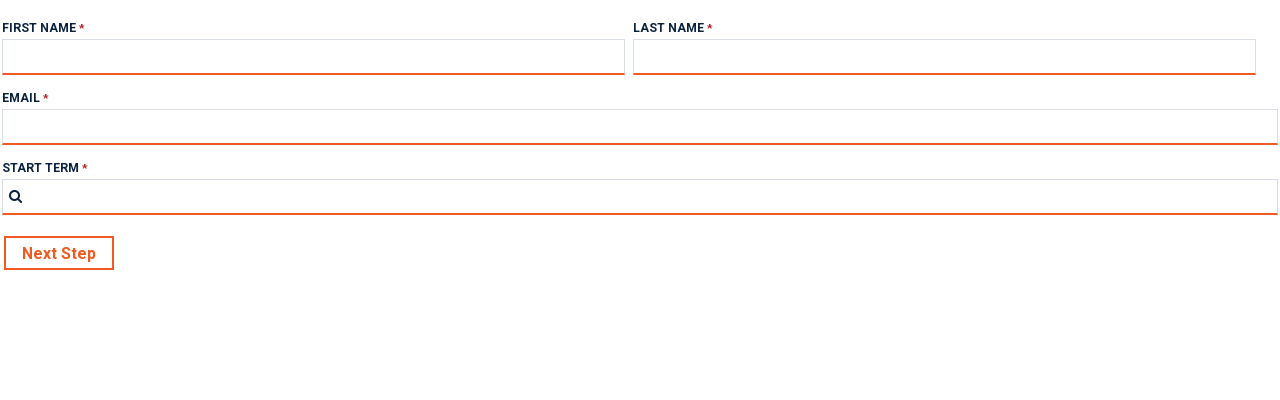

--- FILE ---
content_type: text/html; charset=UTF-8
request_url: https://utsa.tfaforms.net/265?planid=MED-HEAD-EH&leadid=Program%20RFI
body_size: 5872
content:
<!DOCTYPE HTML>
<html lang="en-US">
<head>

    <title></title>

        <meta name="viewport" content="width=device-width, initial-scale=1.0" />

    
        <meta http-equiv="Content-Type" content="text/html; charset=utf-8" />
    <meta name="referrer" content="no-referrer-when-downgrade">
    <!-- THIS SCRIPT NEEDS TO BE LOADED FIRST BEFORE wforms.js -->
    <script type="text/javascript" data-for="FA__DOMContentLoadedEventDispatch" src="https://utsa.tfaforms.net/js/FA__DOMContentLoadedEventDispatcher.js" defer></script>
            <script type="text/javascript">
        document.addEventListener("FA__DOMContentLoaded", function(){
            const FORM_TIME_START = Math.floor((new Date).getTime()/1000);
            let formElement = document.getElementById("tfa_0");
            if (null === formElement) {
                formElement = document.getElementById("0");
            }
            let appendJsTimerElement = function(){
                let formTimeDiff = Math.floor((new Date).getTime()/1000) - FORM_TIME_START;
                let cumulatedTimeElement = document.getElementById("tfa_dbCumulatedTime");
                if (null !== cumulatedTimeElement) {
                    let cumulatedTime = parseInt(cumulatedTimeElement.value);
                    if (null !== cumulatedTime && cumulatedTime > 0) {
                        formTimeDiff += cumulatedTime;
                    }
                }
                let jsTimeInput = document.createElement("input");
                jsTimeInput.setAttribute("type", "hidden");
                jsTimeInput.setAttribute("value", formTimeDiff.toString());
                jsTimeInput.setAttribute("name", "tfa_dbElapsedJsTime");
                jsTimeInput.setAttribute("id", "tfa_dbElapsedJsTime");
                jsTimeInput.setAttribute("autocomplete", "off");
                if (null !== formElement) {
                    formElement.appendChild(jsTimeInput);
                }
            };
            if (null !== formElement) {
                if(formElement.addEventListener){
                    formElement.addEventListener('submit', appendJsTimerElement, false);
                } else if(formElement.attachEvent){
                    formElement.attachEvent('onsubmit', appendJsTimerElement);
                }
            }
        });
    </script>

    <link href="https://utsa.tfaforms.net/dist/form-builder/5.0.0/wforms-layout.css?v=4395b64e0646440f2dd543976e0c51ad034a9187" rel="stylesheet" type="text/css" />

    <link href="https://utsa.tfaforms.net/uploads/themes/theme-17.css" rel="stylesheet" type="text/css" />
    <link href="https://utsa.tfaforms.net/dist/form-builder/5.0.0/wforms-jsonly.css?v=4395b64e0646440f2dd543976e0c51ad034a9187" rel="alternate stylesheet" title="This stylesheet activated by javascript" type="text/css" />
    <script type="text/javascript" src="https://utsa.tfaforms.net/wForms/3.11/js/wforms.js?v=4395b64e0646440f2dd543976e0c51ad034a9187"></script>
    <script type="text/javascript">
        if(wFORMS.behaviors.prefill) wFORMS.behaviors.prefill.skip = true;
    </script>
    <script type="text/javascript" src="https://utsa.tfaforms.net/wForms/3.11/js/localization-en_US.js?v=4395b64e0646440f2dd543976e0c51ad034a9187"></script>
    <script>
        var FAoldJQ;
        if (typeof $ != 'undefined' && $.noConflict) FAoldJQ = $.noConflict(true);
    </script>
    <script src="https://utsa.tfaforms.net/dist/jquery/jquery.0416573c648d279fd758.js"></script>
    <script src="https://utsa.tfaforms.net/js/typeahead/v1.2.0/typeahead.bundle.js"></script>
    <script>
        var FA$ = $.noConflict(true);
        if (FAoldJQ) $ = FAoldJQ;
    </script>

    <link href="https://cdnjs.cloudflare.com/ajax/libs/font-awesome/4.4.0/css/font-awesome.min.css" rel="stylesheet" type="text/css" />

            
    
    </head>
<body class="default wFormWebPage" >


    <div id="tfaContent">
        <div class="wFormContainer" style="max-width: 100%; width: auto;">
    <div class="wFormHeader"></div>
    <style type="text/css">
                #tfa_1-L,
                label[id^="tfa_1["] {
                    width: 92px !important;
                    min-width: 0px;
                }
            
                #tfa_3-L,
                label[id^="tfa_3["] {
                    width: 92px !important;
                    min-width: 0px;
                }
            
                #tfa_311-L,
                label[id^="tfa_311["] {
                    width: 92px !important;
                    min-width: 0px;
                }
            
                #tfa_371,
                *[id^="tfa_371["] {
                    width: 256px !important;
                }
                #tfa_371-D,
                *[id^="tfa_371["][class~="field-container-D"] {
                    width: auto !important;
                }
            
                #tfa_371-L,
                label[id^="tfa_371["] {
                    width: 112px !important;
                    min-width: 0px;
                }
            
                #tfa_373,
                *[id^="tfa_373["] {
                    width: 256px !important;
                }
                #tfa_373-D,
                *[id^="tfa_373["][class~="field-container-D"] {
                    width: auto !important;
                }
            
                #tfa_373-L,
                label[id^="tfa_373["] {
                    width: 112px !important;
                    min-width: 0px;
                }
            
                #tfa_375,
                *[id^="tfa_375["] {
                    width: 256px !important;
                }
                #tfa_375-D,
                *[id^="tfa_375["][class~="field-container-D"] {
                    width: auto !important;
                }
            
                #tfa_375-L,
                label[id^="tfa_375["] {
                    width: 112px !important;
                    min-width: 0px;
                }
            
                #tfa_377,
                *[id^="tfa_377["] {
                    width: 256px !important;
                }
                #tfa_377-D,
                *[id^="tfa_377["][class~="field-container-D"] {
                    width: auto !important;
                }
            
                #tfa_377-L,
                label[id^="tfa_377["] {
                    width: 112px !important;
                    min-width: 0px;
                }
            
                #tfa_379,
                *[id^="tfa_379["] {
                    width: 256px !important;
                }
                #tfa_379-D,
                *[id^="tfa_379["][class~="field-container-D"] {
                    width: auto !important;
                }
            
                #tfa_379-L,
                label[id^="tfa_379["] {
                    width: 112px !important;
                    min-width: 0px;
                }
            
                #tfa_380,
                *[id^="tfa_380["] {
                    width: 100% !important;
                }
                #tfa_380-D,
                *[id^="tfa_380["][class~="field-container-D"] {
                    width: auto !important;
                }
            </style><div class=""><div class="wForm" id="265-WRPR" data-language="en_US" dir="ltr">
<div class="codesection" id="code-265"><style>
.wFormWebPage {margin:0px; }
.wForm div.oneField, .wForm .inputWrapper { display:block; }
.wForm .oneField { padding: 2px 0; }
.wForm .inline div.oneField { width:49%; }
.wForm .inputWrapper .twitter-typeahead { display:block!important;width:100%!important!;}
.wFormContainer .section.pageSection > h4 { font-size: 1em; padding:2px 0; }
.wForm div > div.oneField, .wForm fieldset > div.oneField, .wForm form > div.oneField, .wForm fieldset, .wForm .matrixLayout, .wForm .gridLayout, .wForm h4, .wForm .wfPagingButtons, .wForm .actions {margin-top:0px;}
.wForm div > div.oneField { margin-bottom:5px; }
  
.wForm .labelsAbove .preField {
padding-bottom:0;
}
.wFormContainer .label.preField {
line-height: 1.3rem;
font-size: 0.85em;
font-weight: 600;
text-transform:uppercase;
}
.wFormContainer #tfa_380-L.label.preField {
text-transform:none;
}
.wFormContainer .oneField .inputWrapper input[type='text'], .wFormContainer .oneField .inputWrapper select {
border-bottom:2px solid #f05a22!important;
width:100%;
height:2.5em;
}
.wFormContainer .wForm .wfPageNextButton, .wFormContainer .wForm .wfPagePreviousButton {
color:#f05a22!important;
border: 2px solid #f05a22!important;
background-color:#fff!important;
font-size:1.1em!important;
font-weight:bold;
}
.wFormContainer .wForm .wfPageNextButton:hover, .wFormContainer .wForm .wfPagePreviousButton:hover {
color:#fff!important;
background-color:#f05a22!important;
}
#wfPgIndex-2-buttons { display:none!important; }
.wFormContainer .wForm .primaryAction {
color:#fff!important;
border: 2px solid #f15a22!important;
background-color:#f15a22!important;
padding: 15px 0;
font-size:1.1em!important;
font-weight:bold; 
text-transform:uppercase;
width:100%;
}
.wFormContainer .wForm .primaryAction:hover { background-color:#0c2340!important; border-color:#0c2340!important;}
.wForm .actions { text-align:center;}
.privacy-disclosure { font-size:12px; color:#555; padding-top:10px; }
.privacy-disclosure a { color:#f15a22; }
</style>
<noscript>
  <meta http-equiv="refresh" content="0;url=https://future.utsa.edu/no-js/">
</noscript>
<script>
  var uri = decodeURIComponent(location.search);
  //hostURL is the parent window URL encoded as the hostURL parameter on the iframe src attribute
  //so we should always have at least 2 questions marks in our iframe location
  var targetParams = uri.split('?')[2];
  console.log(targetParams);
  var targetParams = new URLSearchParams(targetParams);
  //console.dir(targetParams);
  var utm_source = targetParams.get('utm_source');
  var utm_medium = targetParams.get('utm_medium');
  var utm_campaign = targetParams.get('utm_campaign');
  var utm_content = targetParams.get('utm_content');
  var gclid = targetParams.get('gclid');
  var fbclid = targetParams.get('fbclid');
  var msclkid = targetParams.get('msclkid');
  var utm_placement = targetParams.get('utm_placement');
  var utm_cl0 = targetParams.get('utm_cl0');
  var utm_cl1 = targetParams.get('utm_cl1');  
  var utm_term = targetParams.get('utm_term');
  var utm_network = targetParams.get('utm_network');
  var utm_targetid = targetParams.get('utm_targetid');
  var utm_cl2 = targetParams.get('utm_cl2');
  var utm_cl3 = targetParams.get('utm_cl3');
  var utm_cl4 = targetParams.get('utm_cl4');
  var utm_cl5 = targetParams.get('utm_cl5');
  var hostURL = targetParams.get('hostURL');
  console.dir(utm_medium);
  
  //sourceParams access any url parameter in the iframe src 
  //passthrough attribute in src url in iframe /###?advtype=###
  var sourceParams = uri.split('?')[1];
  console.dir(sourceParams)
  var sourceParams = new URLSearchParams(sourceParams);
  var planid = sourceParams.get('planid');
  var leadid = sourceParams.get('leadid');
  var advtype = sourceParams.get('advtype');
  //console.log("advtype is:")
  //console.log(advtype)
  //var faid = sourceParams.get('faid');
  //console.log("faid is:")
  //console.log(faid)

  document.addEventListener("DOMContentLoaded", function() {
    let formElement1 = document.getElementById("tfa_371");
    let formElement2 = document.getElementById("tfa_373");
    let formElement3 = document.getElementById("tfa_375");
    let formElement4 = document.getElementById("tfa_377");
    let formElement5 = document.getElementById("tfa_379");
	let formElement6 = document.getElementById("tfa_397");
	let formElement7 = document.getElementById("tfa_398");
    let formElement8 = document.getElementById("tfa_428");
    let formElement9 = document.getElementById("tfa_440");
    let formElement10 = document.getElementById("tfa_439");
    let formElement11 = document.getElementById("tfa_450");
    let formElement12 = document.getElementById("tfa_451");
    let formElement13 = document.getElementById("tfa_452");    
    let formElement14 = document.getElementById("tfa_454");
    let formElement15 = document.getElementById("tfa_456");
    let formElement16 = document.getElementById("tfa_458");
    let formElement17 = document.getElementById("tfa_460");
    let formElement18 = document.getElementById("tfa_462");
    let formElement19 = document.getElementById("tfa_464");
    let formElement20 = document.getElementById("tfa_466");
    let formElement21 = document.getElementById("tfa_467");
    formElement1.value = utm_source;
    formElement2.value = utm_medium;
    formElement3.value = utm_campaign;
    formElement4.value = utm_content;
    formElement5.value = gclid;
	formElement6.value = fbclid;
    formElement7.value = msclkid;
    formElement8.value = planid;
    formElement9.value = leadid;
    formElement10.value = advtype;
    formElement11.value = utm_placement;
    formElement12.value = utm_cl0;
    formElement13.value = utm_cl1;    
    formElement14.value = utm_term;
    formElement15.value = utm_network;
    formElement16.value = utm_targetid;
    formElement17.value = utm_cl2;
    formElement18.value = utm_cl3;
    formElement19.value = utm_cl4;
    formElement20.value = utm_cl5;
    formElement21.value = hostURL;
    console.log("hostURL is: ");
    console.log(hostURL);
    //console.dir(targetForm);
    //console.log('stop');
  });
</script>
<script type="text/javascript"> 
wFORMS.behaviors.paging.MESSAGES = 
{ CAPTION_NEXT : 'Next Step', CAPTION_PREVIOUS : 'Previous Step' } 
</script></div>
<form method="post" action="https://utsa.tfaforms.net/api_v2/workflow/processor" class="hintsTooltip labelsAbove" id="265">
<div class="wfPage" id="wfPgIndex-1"><div class="section pageSection" id="tfa_448">
<div class="oneField field-container-D     wf-acl-hidden" id="tfa_468-D">
<label id="tfa_468-L" class="label preField " for="tfa_468">Plan Found</label><br><div class="inputWrapper"><select id="tfa_468" name="tfa_468" title="Plan Found" class=""><option value="">Please select...</option>
<option value="tfa_469" id="tfa_469" data-conditionals="#tfa_383,#tfa_311,#tfa_438,#tfa_449,#submit_button" class="" selected>Yes</option>
<option value="tfa_470" id="tfa_470" data-conditionals="#tfa_471" class="" data-default-value="true">No</option></select></div>
</div>
<div id="tfa_383" class="section inline group" data-condition="`#tfa_469`">
<div class="oneField field-container-D    " id="tfa_1-D">
<label id="tfa_1-L" class="label preField reqMark" for="tfa_1">First Name</label><br><div class="inputWrapper"><input aria-required="true" type="text" id="tfa_1" name="tfa_1" value="" title="First Name" class="validate-custom /d*[a-zA-Z][a-zA-Z0-9()[\]+\-*\/'.]*$/g required"></div>
<script type="text/javascript">
                        if(typeof wFORMS != 'undefined') {
                            if(wFORMS.behaviors.validation) {
                                wFORMS.behaviors.validation.rules['customtfa_1'] =  { selector: '*[id="tfa_1"]', check: 'validateCustom'};
                                wFORMS.behaviors.validation.messages['customtfa_1'] = "Names must include at least one alphabetic character. Allowed special characters: ()[].'+*-/";
                            }
                        }</script>
</div>
<div class="oneField field-container-D    " id="tfa_3-D">
<label id="tfa_3-L" class="label preField reqMark" for="tfa_3">Last Name</label><br><div class="inputWrapper"><input aria-required="true" type="text" id="tfa_3" name="tfa_3" value="" title="Last Name" class="validate-custom /d*[a-zA-Z][a-zA-Z0-9()[\]+\-*\/'.]*$/g required"></div>
<script type="text/javascript">
                        if(typeof wFORMS != 'undefined') {
                            if(wFORMS.behaviors.validation) {
                                wFORMS.behaviors.validation.rules['customtfa_3'] =  { selector: '*[id="tfa_3"]', check: 'validateCustom'};
                                wFORMS.behaviors.validation.messages['customtfa_3'] = "Names must include at least one alphabetic character. Allowed special characters: ()[].'+*-/";
                            }
                        }</script>
</div>
</div>
<div class="oneField field-container-D    " id="tfa_311-D">
<label id="tfa_311-L" class="label preField reqMark" for="tfa_311">Email</label><br><div class="inputWrapper"><input aria-required="true" type="text" id="tfa_311" name="tfa_311" value="" data-condition="`#tfa_469`" title="Email" class="validate-email required"></div>
</div>
<div class="oneField field-container-D    " id="tfa_438-D" data-repeatlimit="1">
<label id="tfa_438-L" class="label preField reqMark" for="tfa_438">Start Term</label><br><div class="inputWrapper">
<input aria-required="true" type="text" id="tfa_438" name="tfa_438" value="" data-condition="`#tfa_469`" title="Start Term" data-dataset-allow-free-responses="0" data-dataset-clear-cache="" autocomplete="off" data-dataset-parameters="undefined" data-dataset-timestamp="1655228748" data-dataset-id="6146b87b-8706-4db6-a237-f8aa0036be6a" data-dataset-map="b=tfa_426," data-dataset-type="salesforce-picklist" data-dataset-url="https://utsa.tfaforms.net/api_v2/datasets" class="required wfAutosuggest"><i class="fa fa-spinner fa-pulse fa-fw tt-spinner"></i><i class="fa fa-search tt-search" aria-hidden="true"></i><i class="fa fa-times-circle tt-clear no-input" tabindex="0" aria-label="Clear field" role="button"></i>
</div>
</div>
<div id="tfa_471" class="section group" data-condition="`#tfa_470`"><div class="htmlSection" id="tfa_472"><div class="htmlContent" id="tfa_472-HTML">Uh-oh! It appears you are viewing this form outside of the intended webpage, please visit <a href="https://future.utsa.edu/programs/">https://future.utsa.edu/programs/</a> to begin searching for a program of interest.</div></div></div>
<div id="tfa_447" class="section group wf-acl-hidden">
<input type="hidden" id="tfa_371" name="tfa_371" value="" class=""><input type="hidden" id="tfa_373" name="tfa_373" value="" class=""><input type="hidden" id="tfa_375" name="tfa_375" value="" class=""><input type="hidden" id="tfa_377" name="tfa_377" value="" class=""><input type="hidden" id="tfa_379" name="tfa_379" value="" class=""><div class="oneField field-container-D     wf-acl-hidden" id="tfa_397-D">
<label id="tfa_397-L" class="label preField " for="tfa_397">fbclid</label><br><div class="inputWrapper"><input type="text" id="tfa_397" name="tfa_397" value="" title="fbclid" class=""></div>
</div>
<div class="oneField field-container-D     wf-acl-hidden" id="tfa_398-D">
<label id="tfa_398-L" class="label preField " for="tfa_398">msclkid</label><br><div class="inputWrapper"><input type="text" id="tfa_398" name="tfa_398" value="" title="msclkid" class=""></div>
</div>
<div class="oneField field-container-D     wf-acl-hidden" id="tfa_426-D">
<label id="tfa_426-L" class="label preField " for="tfa_426">Term ID</label><br><div class="inputWrapper"><input type="text" id="tfa_426" name="tfa_426" value="" title="Term ID" class=""></div>
</div>
<div class="oneField field-container-D     wf-acl-hidden" id="tfa_428-D">
<label id="tfa_428-L" class="label preField " for="tfa_428">Plan Code</label><br><div class="inputWrapper"><input type="text" id="tfa_428" name="tfa_428" value="" title="Plan Code" class="calc-PlanParmPass"></div>
</div>
<div class="oneField field-container-D     wf-acl-hidden" id="tfa_440-D">
<label id="tfa_440-L" class="label preField " for="tfa_440">Lead Source</label><br><div class="inputWrapper"><input type="text" id="tfa_440" name="tfa_440" value="" title="Lead Source" class=""></div>
</div>
<div class="oneField field-container-D     wf-acl-hidden" id="tfa_439-D">
<label id="tfa_439-L" class="label preField " for="tfa_439">Advertising RFI Type</label><br><div class="inputWrapper"><input type="text" id="tfa_439" name="tfa_439" value="" title="Advertising RFI Type" class=""></div>
</div>
<div class="oneField field-container-D     wf-acl-hidden" id="tfa_445-D">
<label id="tfa_445-L" class="label preField " for="tfa_445">Plan ID</label><br><div class="inputWrapper"><input type="text" id="tfa_445" name="tfa_445" value="a2n5A000002asqQQAQ" title="Plan ID" class=""></div>
</div>
<div class="oneField field-container-D     wf-acl-hidden" id="tfa_446-D">
<label id="tfa_446-L" class="label preField " for="tfa_446">Plan Degree</label><br><div class="inputWrapper"><input type="text" id="tfa_446" name="tfa_446" value="M ED" title="Plan Degree" class=""></div>
</div>
<div class="oneField field-container-D     wf-acl-hidden" id="tfa_450-D">
<label id="tfa_450-L" class="label preField " for="tfa_450">utm_placement</label><br><div class="inputWrapper"><input type="text" id="tfa_450" name="tfa_450" value="" title="utm_placement" class=""></div>
</div>
<div class="oneField field-container-D     wf-acl-hidden" id="tfa_454-D">
<label id="tfa_454-L" class="label preField " for="tfa_454">utm_term</label><br><div class="inputWrapper"><input type="text" id="tfa_454" name="tfa_454" value="" title="utm_term" class=""></div>
</div>
<div class="oneField field-container-D     wf-acl-hidden" id="tfa_456-D">
<label id="tfa_456-L" class="label preField " for="tfa_456">utm_network</label><br><div class="inputWrapper"><input type="text" id="tfa_456" name="tfa_456" value="" title="utm_network" class=""></div>
</div>
<div class="oneField field-container-D     wf-acl-hidden" id="tfa_458-D">
<label id="tfa_458-L" class="label preField " for="tfa_458">utm_targetid</label><br><div class="inputWrapper"><input type="text" id="tfa_458" name="tfa_458" value="" title="utm_targetid" class=""></div>
</div>
<div class="oneField field-container-D     wf-acl-hidden" id="tfa_451-D">
<label id="tfa_451-L" class="label preField " for="tfa_451">utm_cl0</label><br><div class="inputWrapper"><input type="text" id="tfa_451" name="tfa_451" value="" title="utm_cl0" class=""></div>
</div>
<div class="oneField field-container-D     wf-acl-hidden" id="tfa_452-D">
<label id="tfa_452-L" class="label preField " for="tfa_452">utm_cl1</label><br><div class="inputWrapper"><input type="text" id="tfa_452" name="tfa_452" value="" title="utm_cl1" class=""></div>
</div>
<div class="oneField field-container-D     wf-acl-hidden" id="tfa_460-D">
<label id="tfa_460-L" class="label preField " for="tfa_460">utm_cl2</label><br><div class="inputWrapper"><input type="text" id="tfa_460" name="tfa_460" value="" title="utm_cl2" class=""></div>
</div>
<div class="oneField field-container-D     wf-acl-hidden" id="tfa_462-D">
<label id="tfa_462-L" class="label preField " for="tfa_462">utm_cl3</label><br><div class="inputWrapper"><input type="text" id="tfa_462" name="tfa_462" value="" title="utm_cl3" class=""></div>
</div>
<div class="oneField field-container-D     wf-acl-hidden" id="tfa_464-D">
<label id="tfa_464-L" class="label preField " for="tfa_464">utm_cl4</label><br><div class="inputWrapper"><input type="text" id="tfa_464" name="tfa_464" value="" title="utm_cl4" class=""></div>
</div>
<div class="oneField field-container-D     wf-acl-hidden" id="tfa_466-D">
<label id="tfa_466-L" class="label preField " for="tfa_466">utm_cl5</label><br><div class="inputWrapper"><input type="text" id="tfa_466" name="tfa_466" value="" title="utm_cl5" class=""></div>
</div>
<div class="oneField field-container-D    " id="tfa_467-D">
<label id="tfa_467-L" class="label preField " for="tfa_467">Embed URL</label><br><div class="inputWrapper"><input type="text" id="tfa_467" name="tfa_467" value="" title="Embed URL" class=""></div>
</div>
</div>
</div></div>
<div class="wfPage" id="wfPgIndex-2"><div class="section pageSection" id="tfa_449" data-condition="`#tfa_469`"><div class="oneField field-container-D    " id="tfa_380-D">
<label id="tfa_380-L" class="label preField " for="tfa_380"><span style="font-size: 14.4px;">What questions do you have?</span></label><br><div class="inputWrapper"><textarea cols="100%" id="tfa_380" name="tfa_380" title="What questions do you have?" class=""></textarea></div>
</div></div></div>
<div class="actions" id="265-A" data-contentid="submit_button"><input type="submit" data-label="Submit" class="primaryAction" id="submit_button" value="Submit" data-condition="`#tfa_469`" data-conditional-mode="hidden"></div>
<div style="clear:both"></div>
<input type="hidden" value="573-afa760f9d4d50f43fe942164353e476e" name="tfa_dbCounters" id="tfa_dbCounters" autocomplete="off"><input type="hidden" value="265" name="tfa_dbFormId" id="tfa_dbFormId"><input type="hidden" value="" name="tfa_dbResponseId" id="tfa_dbResponseId"><input type="hidden" value="f367316c682a2b3023585f51d2b17249" name="tfa_dbControl" id="tfa_dbControl"><input type="hidden" value="" name="tfa_dbWorkflowSessionUuid" id="tfa_dbWorkflowSessionUuid"><input type="hidden" value="1769956404" name="tfa_dbTimeStarted" id="tfa_dbTimeStarted" autocomplete="off"><input type="hidden" value="54" name="tfa_dbVersionId" id="tfa_dbVersionId"><input type="hidden" value="" name="tfa_switchedoff" id="tfa_switchedoff">
</form>
</div></div><div class="wFormFooter"><p class="supportInfo"><br></p></div>
  <p class="supportInfo" >
      </p>
 </div>

<script
    id="analytics-collector-script"
    type="text/javascript"
    src="https://utsa.tfaforms.net/dist/analytics/data-collector.e86d94bd97a6d88cf5db.js"
    data-customer-id="22664"
    data-endpoint="https://analytics.formassembly.com/v1/traces"
></script>

    </div>

        <script src='https://utsa.tfaforms.net/js/iframe_message_helper_internal.js?v=2'></script>

</body>
</html>


--- FILE ---
content_type: text/css
request_url: https://utsa.tfaforms.net/uploads/themes/theme-17.css
body_size: 1890
content:
@import url("https://fonts.googleapis.com/css?family=Roboto:300,400,700");.wFormWebPage{background-color:rgba(238, 238, 238, 0);background-image:url('')}.wFormContainer{margin:0 auto;padding:0;font-family:'Roboto', sans-serif;font-size:90%;color:#0c2340}.wFormContainer .wFormHeader{margin-bottom:1em;background-image:url('');background-repeat:no-repeat;background-size:contain;background-position:left center}.wFormContainer .wForm{padding:0em;border-radius:0px;background-color:rgba(238, 238, 238, 0);background-image:url('');font-family:'Roboto', sans-serif}.wFormContainer .reviewHeader,.wFormContainer .reviewResponse{padding:0em;border-radius:0px;background-color:rgba(238, 238, 238, 0);background-image:url('');font-family:'Roboto', sans-serif}.wFormContainer .wForm .wFormTitle{margin-top:0;font-size:1.6em;font-weight:400;color:#f15a22}.wFormContainer .section.pageSection > h4{font-size:1.2em}.wFormContainer fieldset legend{font-size:0.9em;font-weight:600}.wFormContainer form .oneFieldWrapper,.wFormContainer form .section:not(fieldset):not(.pageSection){margin-top:0em;margin-bottom:0em}.wFormContainer form fieldset.section{margin-top:3em;margin-bottom:calc(1em + 0em)}.wFormContainer fieldset{padding:0 1.2em 1.2em 1.2em;border:1px solid rgba(0, 0, 0, 0.8);border-radius:0px;font-family:'Roboto', sans-serif}.wFormContainer #wFormsSavedMessage{border:none}.wFormContainer fieldset > fieldset:last-child{margin-bottom:0}.wFormContainer .pageSection > *:last-child{margin-bottom:0}.wFormContainer fieldset.highlighted{border-color:#f15a22}.wFormContainer fieldset.highlighted legend{color:#0c2340}.wFormContainer .label.preField{line-height:1.5rem}.wFormContainer .label.postField{padding-left:0.4em}.wFormContainer .oneChoice{padding-top:0.2em;padding-bottom:0.2em}.wFormContainer .oneChoice .label{vertical-align:middle !important}.wFormContainer .reqMark:after{color:#af252d}.wFormContainer .wForm .inputWrapper{vertical-align:initial}.wFormContainer .oneField input:not([type="file"]),.wFormContainer .inputWrapper textarea,.wFormContainer .inputWrapper select{padding:0 0.5em;box-sizing:border-box;border:1px solid #d8dde6 !important;border-radius:0px;background:#fff;color:#343b3e;height:2em;font-size:1em}.wFormContainer .wfAutosuggest.tt-hint{margin-top:0;background-color:#fff !important;color:rgba(0, 0, 0, 0.4) !important}.wFormContainer .wForm .tt-spinner{top:0.5rem}.wFormContainer .inputWrapper input[type='text'],.wFormContainer .inputWrapper input[type='password']{width:20em}.wFormContainer .inputWrapper input[type='file']{border:none}.wFormContainer .inputWrapper textarea{height:5em;width:30em;padding:0.5em}.wFormContainer .inputWrapper select option{padding:0.25em 0.5em}.wFormContainer .inputWrapper select[multiple],.wFormContainer .inputWrapper input[type='checkbox'],.wFormContainer .inputWrapper input[type='radio']{height:initial}.wFormContainer ::-moz-placeholder,.wFormContainer ::-webkit-input-placeholder,.wFormContainer :-ms-input-placeholder,.wFormContainer :-moz-placeholder{color:#0c234088}.wFormContainer textarea:focus,.wFormContainer input[type='text']:focus,.wFormContainer input[type='password']:focus,.wFormContainer select:focus{outline-style:none;border-color:#f15a22}.wFormContainer .field-hint-inactive,.wFormContainer .field-hint{line-height:100%;font-size:1em;color:#0c2340;background-color:rgba(238, 238, 238, 0)}.wFormContainer .field-hint-inactive .hint{font-size:0.75em;line-height:1.75em;transition:all 0.25s linear;padding:0.5em 0}.wFormContainer .field-hint .hint{font-size:0.75em;line-height:1.75em;transition:all 0.25s linear;padding:0.5em 0}.wFormContainer .lengthIndicator{font-size:0.75em}.wFormContainer .wfTabNav{line-height:2em;font-size:0.9em !important}.wFormContainer .wfTabNav .wfTab{display:inline-block;min-width:1.6em;margin:0 0.1em;padding:0 0.3em;box-sizing:border-box;line-height:1.5em;text-align:center;border-radius:0px;border:1px solid #d8dde6;background-color:#fff;text-decoration:none;color:#f15a22}.wFormContainer .wfTabNav .wfTab.wfTabCurrentPage{border-color:#f15a22;background-color:#f15a22;color:#fff}.wFormContainer .wfTabNav .wfTab:not(.wfTabCurrentPage):hover{background-color:#ffd8c9}.wFormContainer .wfTab.wfHiddenTab,.wFormContainer .wfTab.wfHiddenTab:hover{color:rgba(0, 0, 0, 0.3);cursor:not-allowed}.wFormContainer .wfTabNav .wfTabSep{display:none}.wFormContainer .wForm .secondaryAction,.wFormContainer .wForm .primaryAction,.wFormContainer .wForm .wfPageNextButton,.wFormContainer .wForm .wfPagePreviousButton{margin-top:1 em;padding:0.35em 1em;background-color:#fff;border-radius:0px;border:1px solid #d8dde6;font-family:'Roboto', sans-serif;font-size:1.5em;color:#f15a22}.wFormContainer .wForm .primaryAction:hover,.wFormContainer .wForm .secondaryAction:hover,.wFormContainer .wForm .wfPagePreviousButton:hover,.wFormContainer .wForm .wfPageNextButton:hover{background-color:#ffd8c9}.wFormContainer .supportInfo{text-align:center;display:none}.wFormContainer .supportInfo a{text-decoration:none;color:#f15a22}.wFormContainer .supportInfo a:hover{color:#f15a22}.wFormContainer .branding a{color:#f15a22;font-weight:500;text-decoration:none}.wFormContainer .oneField.errFld input[type='text'],.wFormContainer .oneField.errFld input[type='password'],.wFormContainer .oneField.errFld textarea,.wFormContainer .oneField.errFld select{border-color:#f00 !important}.wFormContainer .oneField.errFld div.errMsg{padding:0.35em 0;color:#af252d;font-weight:normal;font-size:0.8em}html .kalendae{background-color:#fff;border-radius:0.25em;font-size:90%;font-family:'Roboto', sans-serif}html .kalendae .k-calendar{width:15em}html .kalendae .k-title,html .kalendae .k-header,html .kalendae .k-days{width:100%;height:auto;margin:0}html .kalendae .k-header span,html .kalendae .k-days span{width:calc(14% - 3px) !important;height:inherit;line-height:inherit;box-sizing:border-box !important;margin-left:1px !important;margin-right:1px !important;text-align:right;padding:2px 0.25em 2px 2px}html .kalendae .k-btn-close{font-family:'Helvetica Neue', 'Helvetica';border:2px solid rgba(0, 0, 0, 0.5);color:#383932}html .kalendae .k-btn-close:hover{color:#f15a22;border-color:#f15a22}html .kalendae .k-caption{font-size:90%;color:#f15a22}html .kalendae .k-btn-previous-month,html .kalendae .k-btn-next-month,html .kalendae .k-btn-previous-year,html .kalendae .k-btn-next-year{color:#f15a22;line-height:normal;height:auto;font-size:1.4em}html .kalendae .k-btn-previous-month:hover,html .kalendae .k-btn-next-month:hover,html .kalendae .k-btn-previous-year:hover,html .kalendae .k-btn-next-year:hover{color:#f15a22}html .kalendae .k-header span{color:#383932}html .kalendae .k-days span{color:#383932}html .kalendae .k-days span.k-in-month.k-active{border-color:rgba(0, 0, 0, 0.1);background:#f15a2277;color:#fefeff}html .kalendae .k-days span.k-out-of-month{color:#38393299}html .kalendae .k-days span.k-selected.k-active{background:#f15a22;color:#fefeff}html .kalendae .k-days span.k-active:hover{border-color:#383932}